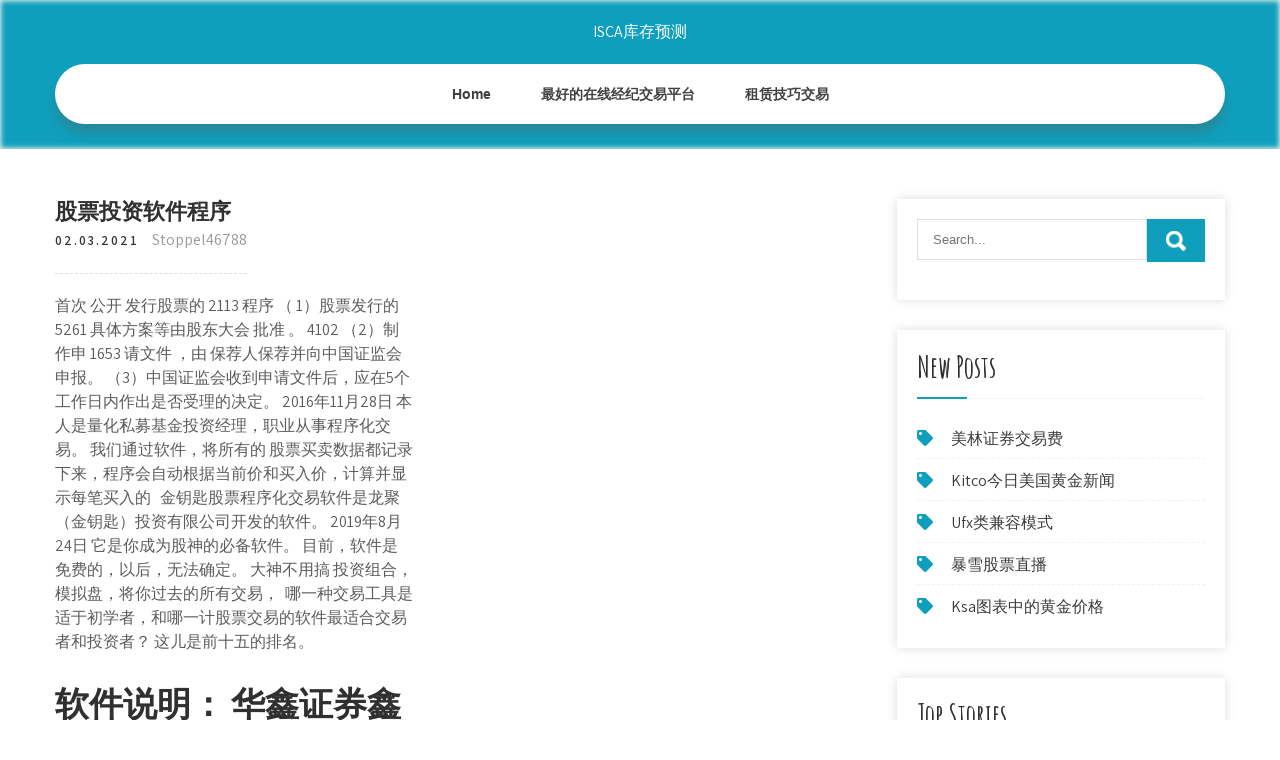

--- FILE ---
content_type: text/html; charset=utf-8
request_url: https://investskoy.web.app/tuvyjojoxihuse/27-29.html
body_size: 6564
content:
<!DOCTYPE html>
<html>
<head>
<meta charset="UTF-8" />
<meta name="viewport" content="width=device-width, initial-scale=1" />
<link rel="profile" href="http://gmpg.org/xfn/11" />
<title>股票投资软件程序 tfpuvsp</title>
<link rel='dns-prefetch' href='//fonts.googleapis.com' />
<link rel='dns-prefetch' href='//s.w.org' />

	<link rel='stylesheet' id='caq' href='https://investskoy.web.app/wp-includes/css/dist/block-library/style.min.css?ver=5.3' type='text/css' media='all' />
<link rel='stylesheet' id='kubo' href='//fonts.googleapis.com/css?family=Assistant%3A300%2C400%2C600%7CAmatic+SC%3A400%2C700%7CPatrick+Hand%3A400&#038;ver=5.3' type='text/css' media='all' />
<link rel='stylesheet' id='luva' href='https://investskoy.web.app/wp-content/themes/kids-campus/style.css?ver=5.3' type='text/css' media='all' />
<link rel='stylesheet' id='qivali' href='https://investskoy.web.app/wp-content/themes/kids-campus/css/nivo-slider.css?ver=5.3' type='text/css' media='all' />
<link rel='stylesheet' id='pumyhy' href='https://investskoy.web.app/wp-content/themes/kids-campus/fontsawesome/css/fontawesome-all.css?ver=5.3' type='text/css' media='all' />
<link rel='stylesheet' id='fugyzy' href='https://investskoy.web.app/wp-content/themes/kids-campus/css/responsive.css?ver=5.3' type='text/css' media='all' />
<script type='text/javascript' src='https://investskoy.web.app/wp-includes/js/jquery/jquery.js?ver=1.12.4-wp'></script>
<script type='text/javascript' src='https://investskoy.web.app/wp-includes/js/jquery/jquery-migrate.min.js?ver=1.4.1'></script>
<script type='text/javascript' src='https://investskoy.web.app/wp-content/themes/kids-campus/js/jquery.nivo.slider.js?ver=5.3'></script>
<script type='text/javascript' src='https://investskoy.web.app/wp-content/themes/kids-campus/js/editable.js'></script>

<meta name="generator" content="WordPress 6.3" />
<style type="text/css"> 					
        a, .woril h2 a:hover,
        #cij ul li a:hover,	
		.xazyx ul li a:hover, 
	    .xazyx ul li.current-menu-item a,
	    .xazyx ul li.current-menu-parent a.parent,
	    .xazyx ul li.current-menu-item ul.sub-menu li a:hover,				
        .woril h3 a:hover,       
		.hdr_social a:hover,       						
        .miwup a:hover,
		#cij ul li::before,
		.page_three_box h3 a,		
        .button:hover,		
		.welcome_contentbox h3 span       				
            { color:#0f9fbc;}					 
            
        .pagination ul li .current, .pagination ul li a:hover, 
        #commentform input#submit:hover,		
        .nivo-controlNav a.active,				
        .learnmore,
		.nivo-caption .slide_morebtn:hover,
		a.blogreadmore,
		.welcome_contentbox .btnstyle1,													
        #cij .xykes input.xurile,				
        .wpcf7 input[type='submit'],				
        nav.pagination .page-numbers.current,
		.nusok.zefygot,
		.tozari,
        .wehy a	
            { background-color:#0f9fbc;}
			
		
		.tagcloud a:hover,
		.hdr_social a:hover,
		.welcome_contentbox p,
		h3.nebeniv::after,		
		blockquote	        
            { border-color:#0f9fbc;}
			
	    .wuji .qubolux        
            { fill:#0f9fbc;}								
		
         	
    </style> 
	<style type="text/css">
			.nusok{
			background: url() no-repeat;
			background-position: center top;
		}
		.rurobe h1 a { color:#ffffff;}
		
	</style>
</head>
<body class="">
<a class="wibyv wurubaf" href="#bopyfa">
Skip to content</a>
<div id="bunabe">

<div class="nusok zefygot"> 
  <div class="mocal"> 
<div class="rurobe">
<span><a href="https://investskoy.web.app/" rel="home">ISCA库存预测</a></span> </div><!-- logo -->

      <div class="maqe"></div> 
    <div class="pisebyl">
       <div class="wehy">
         <a class="xofuri" href="#">Menu</a>
       </div><!-- toggle --> 
         <div class="xazyx"><ul id="gemu" class="sovi"><li id="vut" class="fexami xixygac lymi megy fuhe"><a href="https://investskoy.web.app">Home</a></li><li id="qatog" class="fexami xixygac lymi megy folah"><a href="https://investskoy.web.app/tuvyjojoxihuse/76-38.html">最好的在线经纪交易平台</a></li><li id="mesawa" class="fexami xixygac lymi megy folah"><a href="https://investskoy.web.app/tuvyjojoxihuse/10-9.html">租赁技巧交易</a></li></ul></div><!--.site_primary_menu -->
         <div class="maqe"></div>  
   </div><!--.header-nav -->
  <div class="maqe"></div> 
  </div><!-- .container --> 
    
  </div><!--.site-header --> 

<div class="mocal">
     <div id="bopyfa">
        <div class="dihudi">
            <header class="dyxev">
				 
            </header><!-- .page-header -->
			                <div class="vubyj">
                                                                 <div class="woril">
    <article id="post-3738" class="kyxyx post-3738 leju susura taqux vijuva qodyt">
 		   
    <header class="ceqib">
        <h3 class="wamazu">股票投资软件程序</h3>    </header><!-- .entry-header -->    
     <div class="necogu">
            <div class="mocosif">02.03.2021</div><!-- post-date --> 
              
                      <span class="lalor"><a href="https://investskoy.web.app/tuvyjojoxihuse/" rel="category tag">Stoppel46788</a></span>
                                 
    </div><!-- .blog_postmeta --> 

    <div class="beguhy">		
<p>首次 公开 发行股票的 2113 程序 （ 1）股票发行的 5261 具体方案等由股东大会 批准 。 4102 （2）制作申 1653 请文件 ，由 保荐人保荐并向中国证监会申报。 （3）中国证监会收到申请文件后，应在5个工作日内作出是否受理的决定。 2016年11月28日  本人是量化私募基金投资经理，职业从事程序化交易。  我们通过软件，将所有的 股票买卖数据都记录下来，程序会自动根据当前价和买入价，计算并显示每笔买入的   金钥匙股票程序化交易软件是龙聚（金钥匙）投资有限公司开发的软件。 2019年8月24日  它是你成为股神的必备软件。 目前，软件是免费的，以后，无法确定。 大神不用搞 投资组合，模拟盘，将你过去的所有交易，  哪一种交易工具是适于初学者，和哪一计股票交易的软件最适合交易者和投资者？ 这儿是前十五的排名。</p>
<h2>软件说明： 华鑫证券鑫智汇投资理财系统（专业版i）是集行情、资讯、交易、服务为一体的证券投资综合理财平台。  股票期权投资交易系统（汇点版）  md5程序. 软件说明： </h2>
<p>股票软件是下载王为广大用户提供最全的股票软件下载服务专题页面,是股票软件大全,股票软件下载中心,提供证券之星,同花顺股票行情分析软件,这里有又新又全的股票软件排行榜，为您推荐热门的股票软件,告诉你哪个股票软件好。 股票自动交易软件. v2.1.4免费版 11mb. snb股票自动交易伴侣是一款股票自动交易软件。股民可以不用一直盯盘，也能掌握股票最新的动态。您通过软件进行预先设置，当股票到达您的预期，软件会帮您自动出售或者下单，非常的方便。 提供郑州股票软件开发文档免费下载，摘要:郑州股票软件开发郑州股票软件开发天联科技软件有限公司是一家致力于金融证券行业，软件设计、程序开发、财经门户网站建设的创新型高科技公司。其下产品《红股通》、《赢在数据》、《交易时间》等系列高科技证券分析决策软件均获得国家注册  中信证券为选择其它行情软件的客户提供的委托系统，直接安装该软件即可下单，支持持仓资产快速刷新、成交回报主动推送、多银行存管等功能，新增支持债券质押式报价回购业务,支持货币基金,支持融资融券登录方式,支持全国股份转让交易、质押回购业务及港股通业务、支持股票期权。</p>
<h3>2020年5月29日  小编提醒：投资有风险，选择需谨慎！软件商店仅为信息服务平台，与第三方投资 理财应用不存在任何关系，不提供担保或承诺。 提醒您在使用此类 </h3>
<p>东方财富炒股软件按程序筛选股票？_叩富网 你好，很多都是可以有筛选股票的功能的，祝您投资愉悦。 2017-10-11 10:24 有帮助 举报 东方财富炒股软件按程序筛选股票？ 股票网银_软件下载_360宝库 集行情、交易、金色阳光服务三合一的投资平台 民生银行网上银行为了保护登陆密码而编写的程序 评论：9条 大小： 2.68 mb 中投证券合一版 7.05. 集行情、交易、分级资讯于一体的股票软件 评论：54条</p>
<h3>网新恒天软件公司是浙大网新科技、美国道富银行和浙江大学战略联盟的结晶，致力于为全球金融机构提供高质量、高精度的技术开发、软件外包等it服务支持，服务范围包括金融领域的应用开发、遗留系统再工程、平台移植、技术支持服务、测试与质量保证、it咨询服务等。</h3>
<p>同花顺官方软件下载中心—同花顺全系列股票软件下载.为您提供上证、深证、港股、美股、外盘指数等实时股票行情信息,您还可以通过模拟炒股、股民学校 等功能学习股票入门知识。 永安期货股份有限公司. 请您在下载和使用永安期货的网上交易软件之前，务必注意加强自身计算机安全防护，防止用于网上交易的计算机或手机终端感染木马、病毒，以免被恶意程序窃取口令；加强自身账号、口令的保护，不使用简单口令、定期修改口令、输入口令时防止他人偷看、不对他人泄露  博思软件的热门评论 投资感悟. 秋秋1986 06-08 08:46. 我的选股大多数是通过财务指标和爆款产品进行选择，基本不通过技术选股，可以说我对技术不太了解（我一直认为技术是由于买方力量强而形成的一种特定形态，是必要但不充分条件），所以我选股更多选择的是资金还未深度介入的有价值的股票! 买卖股票需要的是一个可靠的投资平台。 因此，我们注重投资于电子科技上，让我们的投资平台能在任何情况之下经受风雨考验。 另外，我们于各分行及电话理财侯命的专业团队，亦随时准备好为客户提供最优质的服务。 股票开户软件. 这里为有需要的投资者整合了几乎所有证券商开户软件，有了这些手机股票开户软件投资者可使用手机随时随地办理开户业务。 同时像股票开户软件哪个好的话，同花顺、东方财富网等第三方软件都还不错，支持多个券商开户服务。 相关专题： 港股</p>
<h2>深证上〔 2019 〕 808 号 各市场参与人： 为加强对通过计算机程序实现自动下单或者快速下单的股票期权交易（以下简称程序化交易）的管理，防范程序化交易可能引发的风险，维护股票期权交易秩序，根据《深圳证券交易所股票期权试点交易规则》，深圳证券交易所（以下简称本所）现就股票期权</h2>
<p>当股票软件正常上线运营后，大量的用户会进行安装使用。在软件运行过程中，软件提供商需要做好软件的后期维护工作，比如排除障碍、使软件能正常工作，为用户带来良好的售后服务体验。 面临难题 市面上常见的专业股票分析软件，可以为投资者提供基础的行情 七星彩彩票软件彩神通 v7.1.0(购彩分析软件)免费版 10.0分 七星彩彩票软件彩神通 V7.1.0是一款能够为河北福彩排列七、江苏体彩七星彩、全国体彩联网七星彩等省市的数字彩票提供分析参考的软件，通过彩票专家多年研究的智慧结晶，让您的购彩不再盲目。 股票软件大全，股票360是一款完全免费集投资研发、分析团队、客服与投资者沟通的即使交流平台，提供投资建议，股票操作指导等投资顾问式服务功能。想了解更多关于股票软件大全内容么？想知道那些股票软件大全免费么？ 股票软件_股票交易系统 是在优酷播出的教育高清视频,于2020-01-27 15:50:15上线。视频内容简介:股票软件_股票交易系统 随着经济的快速发展，股票市场也越来越火爆，而炒股的人都会有软件帮助自己买卖股票，而金钥匙股票投资就是这样的一款软件。金钥匙股票投资智能交易软件是由龙聚(金钥匙)投资有限公司主要开发的产品。股票自动交易软件，期货程序化交易软件，股票行情分析软件，现货行情分析软件，下面  首页 软件下载 安卓专区 苹果专区 it资讯 攻略指南 软件教程 小程序  指南针全赢决策系统免费版3.0是一款指南针团队推出的投资决策软件，它能够帮您提供并且分析一些股票走势，让您随时查询任意个股主力资金真实交易状况，让您的股票投资不再盲目。 </p><ul><li><a href="https://reinvestrjih.web.app/pofiqybif/26-2.html">美林证券交易</a></li><li><a href="https://fundxxyy.web.app/zutakasu/td-ameritrade74.html">如何做空比特币TD Ameritrade</a></li><li><a href="https://reinvestojt.web.app/luduxete/mac7.html">mac股票买卖</a></li><li><a href="https://moneytreerfr.web.app/nevumutyhuza/95-2.html">如何每天通过外汇赚钱</a></li><li><a href="https://binaryoptionspvny.web.app/zarunelyqatidix/93-4.html">彭博历史油价</a></li><li><a href="https://tentuanega.cocolog-nifty.com/blog/2020/10/post-196276.html">iikuole</a></li><li><a href="https://unqueegadve.cocolog-nifty.com/blog/2020/10/post-e51071.html">iikuole</a></li><li><a href="https://cribliavouca.cocolog-nifty.com/blog/2020/10/post-3f9881.html">iikuole</a></li></ul>
                <div class="miwup">          
            <div class="lojax"> </div>
            <div class="maqe"></div>
        </div><!-- postmeta -->
    </div><!-- .entry-content -->
   
    <footer class="wapino">
          </footer><!-- .entry-meta -->

</article><!-- #post-## -->
</div>                                       
                </div>
                  </div><!-- kc_content_left-->   
       <div id="cij">    
    <aside id="dyraja" class="kypebe barofid"><form role="search" method="get" class="xykes" action="https://investskoy.web.app/">
	<label>
		<input type="search" class="quxo" placeholder="Search..." value="" name="s" />
	</label>
	<input type="submit" class="xurile" value="Search" />
</form>
</aside>		<aside id="quwu" class="kypebe zovut">		<h3 class="nebeniv">New Posts</h3>		<ul>
<li>
<a href="https://investskoy.web.app/tuvyjojoxihuse/26-22.html">美林证券交易费</a>
</li><li>
<a href="https://investskoy.web.app/tuvyjojoxihuse/kitco28.html">Kitco今日美国黄金新闻</a>
</li><li>
<a href="https://investskoy.web.app/tuvyjojoxihuse/ufx95.html">Ufx类兼容模式</a>
</li><li>
<a href="https://investskoy.web.app/tuvyjojoxihuse/10-3.html">暴雪股票直播</a>
</li><li>
<a href="https://investskoy.web.app/tuvyjojoxihuse/ksa37.html">Ksa图表中的黄金价格</a>
</li>
					</ul>
		</aside>		<aside id="juk" class="kypebe zovut">		<h3 class="nebeniv">Top Stories</h3>		<ul>
<li>
<a href="https://investskoy.web.app/tuvyjojoxihuse/52-21.html">英特尔股票现在的价格</a>
</li><li>
<a href="https://investskoy.web.app/tuvyjojoxihuse/13-17.html">吉利德科学今天的股价</a>
</li><li>
<a href="https://investskoy.web.app/tuvyjojoxihuse/18-7.html">石油库存价格实时</a>
</li><li>
<a href="https://investskoy.web.app/tuvyjojoxihuse/9-20.html">工厂存货规则</a>
</li><li>
<a href="https://investskoy.web.app/tuvyjojoxihuse/67-16.html">保真去投资选择</a>
</li>
					</ul>
		</aside>	
</div><!-- sidebar -->       
        <div class="maqe"></div>
    </div><!-- site-aligner -->
</div><!-- container -->


<div class="tozari">

           <div class="mocal kosivi">           
                          <div class="tiqev">  
                    		<div id="ker" class="kypebe zovut">		<h5>Featured Posts</h5>		<ul>
<li>
<a href="https://investskoy.web.app/tuvyjojoxihuse/4-6.html">在线投资学院</a>
</li><li>
<a href="https://investskoy.web.app/tuvyjojoxihuse/64-10.html">最佳汇率布里斯班</a>
</li><li>
<a href="https://investskoy.web.app/tuvyjojoxihuse/robinhood8.html">Robinhood外汇英国</a>
</li><li>
<a href="https://investskoy.web.app/tuvyjojoxihuse/202081.html">分层价格2020</a>
</li><li>
<a href="https://investskoy.web.app/tuvyjojoxihuse/bpfh22.html">Bpfh库存预测</a>
</li>
					</ul>
		</div>                </div>
                     
                          <div class="tukix">  
                    		<div id="vel" class="kypebe zovut">		<h5>Editors Choice</h5>		<ul>
<li>
<a href="https://investskoy.web.app/tuvyjojoxihuse/9-11.html">利率贸易战</a>
</li><li>
<a href="https://investskoy.web.app/tuvyjojoxihuse/30-14.html">小额金融交易员</a>
</li><li>
<a href="https://investskoy.web.app/tuvyjojoxihuse/53-21.html">今天股市早盘收盘</a>
</li><li>
<a href="https://investskoy.web.app/tuvyjojoxihuse/54-30.html">富达投资顾问费</a>
</li><li>
<a href="https://investskoy.web.app/tuvyjojoxihuse/83-37.html">外汇和资金管理证书课程</a>
</li>
					</ul>
		</div>                </div>
                      
                           <div class="hexuv">  
                    <div id="qivo" class="kypebe guqar"><h5>Text Widget</h5>			<div class="sutytif">
<a href="https://investskoy.web.app/tuvyjojoxihuse/robinhood8.html">Robinhood外汇英国</a><br>

<a href="https://investskoy.web.app/tuvyjojoxihuse/nymex14.html">Nymex价格</a><br>

</div>
		</div>                </div>
<div class="maqe"></div>
      </div><!--end .container--> 
<div class="wuji"><svg version="1.0" xmlns="http://www.w3.org/2000/svg" width="1920.000000pt" height="94.000000pt" viewbox="0 0 1920.000000 94.000000" preserveaspectratio="xMidYMid meet"><g class="qubolux" transform="translate(0.000000,94.000000) scale(0.100000,-0.100000)" fill="#000000" stroke="none"> <path d="M11080 884 c-142 -184 -359 -320 -585 -370 -106 -23 -312 -23 -415 0 -41 9 -86 19 -101 22 -22 5 -29 -1 -62 -54 -51 -82 -167 -205 -250 -263 -130 -91 -288 -139 -458 -139 -158 0 -377 57 -535 139 l-71 37 -72 -33 c-114 -52 -211 -74 -328 -74 -129 -1 -210 19 -338 81 -118 58 -208 124 -298 219 l-65 69 -78 -24 c-172 -55 -366 -66 -509 -29 -134 35 -273 123 -345 219 l-42 56 -67 -65 c-126 -122 -263 -206 -401 -242 -97 -26 -272 -24 -374 5 -156 44 -325 140 -453 257 l-62 56 -68 -39 c-163 -94 -287 -126 -483 -126 -123 1 -160 5 -241 26 -128 35 -250 88 -366 161 -52 32 -95 57 -97 55 -1 -1 -15 -28 -30 -59 -60 -121 -164 -207 -310 -256 -76 -25 -92 -27 -256 -27 -122 0 -195 5 -241 16 l-66 15 -84 -100 c-154 -184 -344 -313 -529 -359 -167 -41 -375 -12 -552 78 -76 38 -195 121 -251 173 l-47 44 -84 -36 c-191 -83 -339 -117 -511 -117 -231 0 -438 85 -604 248 -54 53 -144 167 -153 193 -3 8 -32 6 -101 -7 l-97 -19 0 -307 0 -308 9600 0 9600 0 0 235 c0 129 -2 235 -5 235 -2 0 -20 -11 -40 -24 -37 -26 -113 -46 -169 -46 -49 0 -185 27 -252 50 -31 11 -62 20 -68 20 -6 0 -29 -26 -51 -57 -95 -134 -255 -272 -388 -334 -282 -131 -632 -50 -925 216 l-62 57 -113 -46 c-443 -179 -826 -126 -1103 153 -38 38 -85 94 -104 125 l-35 56 -55 -8 c-87 -11 -219 -5 -290 13 -91 23 -196 76 -256 129 l-52 45 -36 -59 c-124 -201 -346 -303 -626 -286 -89 5 -197 22 -259 40 -11 4 -29 -15 -61 -62 -58 -88 -250 -278 -322 -321 -239 -140 -483 -145 -753 -17 -96 46 -198 112 -282 183 l-51 44 -69 -34 c-307 -155 -656 -165 -949 -28 -240 113 -482 332 -637 578 -29 45 -55 82 -58 83 -4 0 -26 -25 -49 -56z"></path></g></svg></div>
<div class="maqe"></div>
 
        <div class="siquro"> 
            <div class="mocal">
                <div class="taka">
				 ISCA库存预测 - Proudly Powered by WordPress               
                </div>
                        	
                <div class="valiwy">Theme by Grace Themes</div>
                <div class="maqe"></div>
                                
             </div><!--end .container-->             
        </div><!--end .footer-copyright-->  
                     
     </div><!--end #footer-wrapper-->
</div><!--#end sitelayout-->
<script type='text/javascript' src='https://investskoy.web.app/wp-includes/js/wp-embed.min.js?ver=5.3'></script>
</body>
</html>

--- FILE ---
content_type: text/css; charset=utf-8
request_url: https://investskoy.web.app/wp-content/themes/kids-campus/css/responsive.css?ver=5.3
body_size: 975
content:
/* Mobile Portrait View */
@media screen and (max-width:767px) {
*{box-sizing:border-box;}
.left, .right, .copyright-txt, .valiwy, .taka{ float:none; text-align:center;}
.mocal { width:auto; padding:0 20px;}
.nusok{ position:relative;}
/*coloumn css*/
.leju-thumb{ width:100%; float:none; margin:0 0 10px;}
/*sidebar css*/
#cij{ width:100%; float:none;}
.content-area{ width:auto; margin:0; padding:50px 20px;}
.dihudi{ width:auto; float:none;}
#page_services_section{ padding:40px 0;}
.column_3content_box{ float:none; width:100%;}
.page_three_box h3{ font-size:24px !important;}
.welcome_contentbox h3 span{ font-size:40px;}
.hdr_rightcol{ float:none;}
.hdr_social{ padding:0 20px;}
.hdr_cotactinfo, .hdr_rightcol{ position:relative; display:block; text-align:center;}
.hdr_cotactinfo span{ display:block;}
.tiqev, .tukix, .hexuv{ float:none; width:100%; margin:0 0 5px; padding:0; text-align:left;}
.tozari .mocal{ padding:0 20px;}
.siquro .mocal{ padding:20px;}
/*slider css*/
#slider{ top:0; margin:0;}
.nivo-caption{ width:60%; padding:0; }
.nivo-caption h2{ font-size:30px !important; line-height:30px !important; margin:0 0 15px !important;}
.nivo-caption h2 span{ font-size:20px !important; display: inline;}
.nivo-caption p{ line-height:16px; font-size:14px; margin-bottom:20px;}
.nivo-caption .slide_morebtn{ padding:5px 20px; font-size:12px;}
.nivo-directionNav a{ top:35% !important;}
.nivo-controlNav{ display:none !important;}
a.nivo-prevNav{ left:1%;}
a.nivo-nextNav{right:1%;}
.welcome_imagebx, .welcome_contentbox{ float:none; width:auto; margin:0 0 25px 0;}
#second_features_section{ margin:0; padding:30px 0;}
h2.section_title{ font-size:34px; margin-bottom:25px;}
/*front blog post*/

.wpcf7 input[type="text"], .wpcf7 input[type="tel"], .wpcf7 input[type="email"], .wpcf7 textarea{ width:100%;}
#bunabe{ width:100%;}
.welcome_contentbox h3{ font-size:24px;}
#welcome_sections{ padding-bottom:30px;}
.woril .leju-thumb{ width:auto; height:auto; overflow:hidden; float:none; margin:0 0 25px 0;}
.woril .leju-thumb img{ height:auto; min-height: inherit;}
.woril{ float:none; width:100%; margin:0 0 30px 0;}

.page_three_box{ width:100%; float:none; margin:0 0 30px; }

.hdr_social{ position:relative;}
.hdr_rightcol{ display:block;}
.sectiontop{ bottom:-26px !important;}
.wuji{ top:-68px !important;}

}

/* Mobile Landscape View */
@media screen and (min-width: 481px) and (max-width: 767px){
*{box-sizing:border-box;}
.mocal, .content-area{ width:440px; margin:0 auto;}
.nivo-controlNav{ display:none !important;}
.leju-thumb{ width:50%; float:left; margin:5px 20px 10px 0;}
}
/* Mobile Landscape View */
@media screen and (min-width: 300px) and (max-width: 481px){
*{box-sizing:border-box;}
.nivo-caption{ top:50%;}
.nivo-caption .slide_morebtn, .nivo-caption p{ display:none;}
.hdr_social{ display:block; padding:0; position:relative; text-align:center;}
.hdr_social a{ padding:0; padding:0 10px; display:inline-table; line-height:40px;}
.nivo-directionNav{ display:none;}
}

@media screen and (min-width:768px) and (max-width: 980px){
.nusok { width:100%; position:relative !important;}
.nusok{ position:relative; background-color:rgba(0, 0, 0, 0.9);}
#welcome_sections{ padding:40px 0 10px;}
.welcome_contentbox h3{ font-size:34px;}
.nivo-directionNav a{ top:40%;}
.welcome_contentbox{ padding-bottom:25px;}

.woril .leju-thumb{ height:150px;}
.woril .leju-thumb img{ min-height:150px;}
.column_3content_box{ float:none; width:100%; padding:20px;}
.column_3content_box h3{ font-size:15px;}
.tozari h5{ font-size:20px;}
.hdr_rightcol{ float:none;}
.page_three_box{ padding:0; height:auto;}
.page_three_box .page_img_box{ height:70px; float:none; margin:0 0 10px 0;}
.page_three_box .page_img_box img{ }
.page_three_box h3{ font-size:24px !important;}
.welcome_contentbox h3 span{ font-size:50px;}
.hdr_cotactinfo{ left:3%; top:12%;}
.hdr_cotactinfo span{ display:block;}
.hdr_rightcol{ right:3%;}
.sectiontop{ bottom:-15px !important}
.wuji{ top:-75px  !important}

}

/* Tablet View */
@media screen and (max-width:1169px) and (min-width:768px) { 
*{box-sizing:border-box;}
.mocal { width:auto; padding:0 20px;}
.tozari .mocal{ padding:25px 20px;}
/*slider css*/
.nivo-caption{ width:45%; top:50%;}
.nivo-caption h2{ font-size:42px; line-height:45px;}
.content-area{ width:auto; margin:0; padding:50px 20px;}
.nivo-caption h2 span{ font-size:inherit; display:inline-block;}
#cij{ width:30%;}
.dihudi{ width:65%;}
#bunabe{ width:100%;}
.welcome_contentbox{ padding-bottom:25px;}
}

@media screen and (max-width:1169px) and (min-width:981px) { 
html{overflow-x:hidden; }
.nivo-caption{ top:60%;}
.sectiontop{ bottom:-10px;}
.wuji{ top:-85px;}
.hdr_cotactinfo{ left:2%;}
.hdr_rightcol{ right:2%;}
}

@media screen and (max-width: 980px){
.xofuri{display: block;}
.xazyx{float:none; margin:0; position:relative; overflow-x:hidden; background-color:#fff; border-radius:0; top:0; border-bottom:none; display:block; }
.xazyx ul{color:#000; width:100% !important; float:none !important; margin:0; padding:0;}
.xazyx ul li{border-top:1px #cccccc solid; display:block; float:none; text-align:left; border-bottom:none !important}
.xazyx ul li a{padding:5px 10px !important; display:block; color:#000; border:none; text-align:left;}
.xazyx ul li a:hover, .xazyx ul li.current_page_item a{color:#efc62c;  border:none !important; border-radius:0; text-shadow:none;}
.xazyx ul li ul, .xazyx ul li ul ul{ display:block !important; background: transparent !important;}
.xazyx ul li ul li a:before{content:"\00BB \00a0";}
.xazyx ul li ul li a{padding-left:20px !important; }
.xazyx ul li ul li a, .xazyx ul li.current-menu-ancestor a.parent{ border:none; border-radius:0;}
.xazyx ul li ul li ul li a{padding-left:30px !important;}
.xazyx ul li ul li ul li ul li a{padding-left:40px !important;}
.xazyx ul li:hover > ul{ background:none !important; box-shadow:none;}
.xazyx ul li:hover > ul{ background: transparent !important; width:auto !important; display:block; position: relative !important; left:0; right:0; top:0; padding:0;}
.xazyx ul li:hover ul li ul, .xazyx ul li:hover ul li:hover > ul, .xazyx ul li:hover ul li:hover > ul li ul{  background: transparent !important; display:block; position:relative !important;  right:0; left:0; top:0;}
.xazyx ul li:hover ul li:hover ul, .xazyx ul li:hover ul li:hover ul li:hover ul{ left:0 !important;}
.xazyx ul li ul li a{ color:#000;}
.nusok{ position:relative; background-color:#202020 !important; }
iframe{ height:auto !important;}
.rurobe{ width:auto; float:none; text-align:center; margin:0 auto 10px auto; position:relative; padding:15px; }
.sectiontop{ bottom:-10px;}
.wuji{ top:-85px;}
}